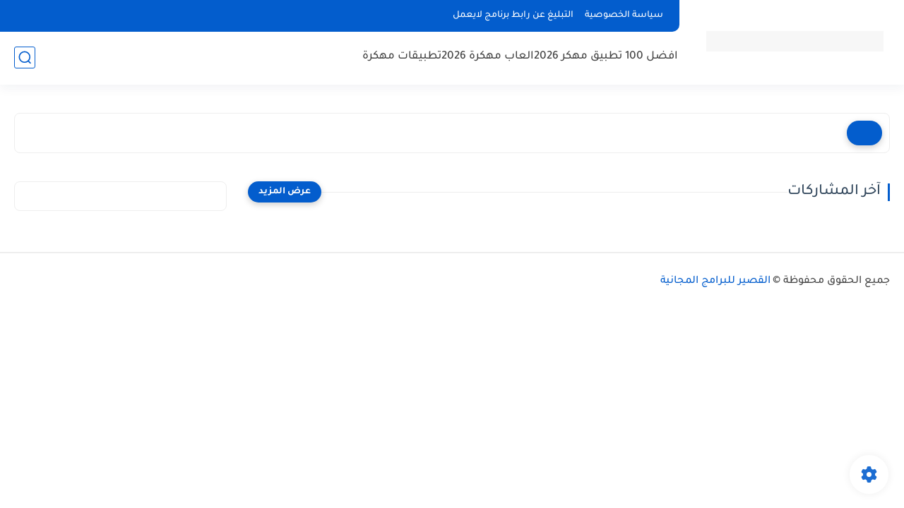

--- FILE ---
content_type: text/plain
request_url: https://www.google-analytics.com/j/collect?v=1&_v=j102&a=318484923&t=pageview&_s=1&dl=https%3A%2F%2Fwww.bramjfreee.com%2F&ul=en-us%40posix&dt=%D8%A7%D9%84%D9%82%D8%B5%D9%8A%D8%B1%20%D9%84%D9%84%D8%A8%D8%B1%D8%A7%D9%85%D8%AC%20%D8%A7%D9%84%D9%85%D8%AC%D8%A7%D9%86%D9%8A%D8%A9&sr=1280x720&vp=1280x720&_u=IEBAAEABAAAAACAAI~&jid=1809069276&gjid=651405248&cid=1356939522.1769092477&tid=UA-92775158-1&_gid=527232771.1769092477&_r=1&_slc=1&z=1008163005
body_size: -451
content:
2,cG-YZ7B7EDN28